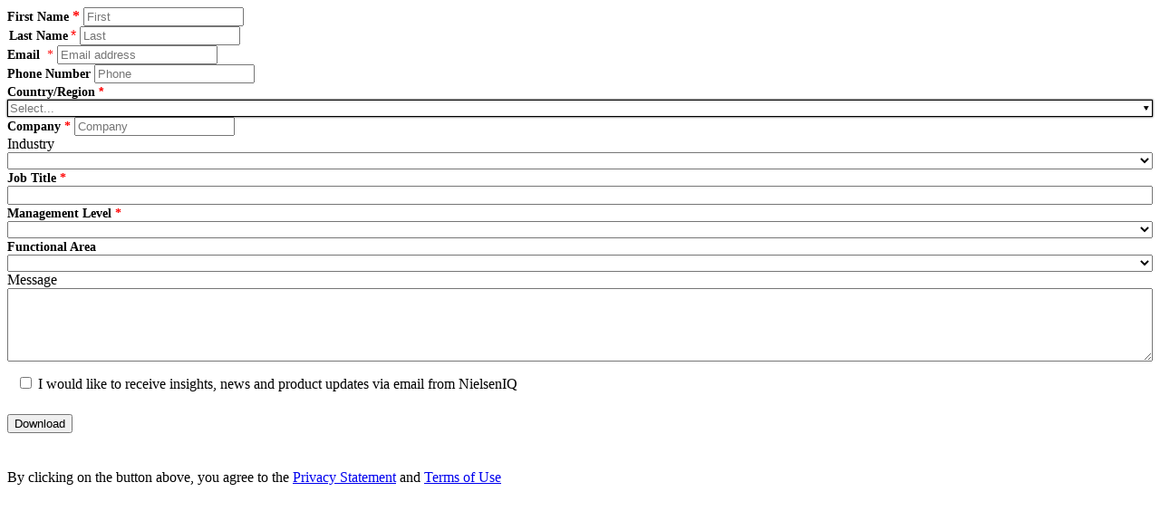

--- FILE ---
content_type: text/html; charset=utf-8
request_url: https://8673f1ef542141c4b5aaee67c1b689da.svc.dynamics.com/t/formsandbox/HE_YvXXjgA3Ce6xcr0RbLI3Ev30yMPC-73vZBSBw24I/e0785715-e8cc-ec11-a7b5-000d3a4b438d?ad=https%3A%2F%2Fnielseniq.com%2Fglobal%2Fen%2Finsights%2Freport%2F2023%2Ftl-omnichannel-strategies-that-close-reporting-gaps%2F&uniqueid=MSDNE2PADLI&app-css-src=https%3A%2F%2Fnielseniq.com%2Fwp-content%2Fthemes%2Fnewco-base%2Fdist%2Fstyles%2Fapp.css%3Fid%3Db9825e560dbbf503b71be422d5256dc4&ms-forms-js-src=https%3A%2F%2Fnielseniq.com%2Fwp-content%2Fthemes%2Fnewco-base%2Fdist%2Fscripts%2Fms_forms.min.js%3Fid%3Dbec19acbceb3ce2141a39f7ee73986a7&lead_brand=Omnichannel&lead_language=en&page_url=https%3A%2F%2Fnielseniq.com%2Fglobal%2Fen%2Finsights%2Freport%2F2023%2Ftl-omnichannel-strategies-that-close-reporting-gaps%2F&utm_campaign=CMP-03211-H4P4F
body_size: 525
content:
<!DOCTYPE html><html><head></head><body><div data-form-block-id="e0785715-e8cc-ec11-a7b5-000d3a4b438d"></div>
<script src="https://mktdplp102cdn.azureedge.net/public/latest/js/form-loader.js?v=1.84.2007"></script>
<div id="dHE_YvXXjgA3Ce6xcr0RbLI3Ev30yMPC-73vZBSBw24I"></div><script src="https://mktdplp102cdn.azureedge.net/public/latest/js/ws-tracking.js?v=1.84.2007"></script><div class="d365-mkt-config" style="display:none" data-website-id="HE_YvXXjgA3Ce6xcr0RbLI3Ev30yMPC-73vZBSBw24I" data-hostname="8673f1ef542141c4b5aaee67c1b689da.svc.dynamics.com" data-location="https://nielseniq.com/global/en/insights/report/2023/tl-omnichannel-strategies-that-close-reporting-gaps/"></div></body></html>

--- FILE ---
content_type: text/html; charset=utf-8
request_url: https://8673f1ef542141c4b5aaee67c1b689da.svc.dynamics.com/t/c/HE_YvXXjgA3Ce6xcr0RbLI3Ev30yMPC-73vZBSBw24I/mTO6Blpo4TiuNEY3UMRdzCJPK37McZ4z121420DC/BxZwnMB0?trackwebsitevisited=true&ad=https%3A%2F%2F8673f1ef542141c4b5aaee67c1b689da.svc.dynamics.com%2Ft%2Fformsandbox%2FHE_YvXXjgA3Ce6xcr0RbLI3Ev30yMPC-73vZBSBw24I%2Fe0785715-e8cc-ec11-a7b5-000d3a4b438d%3Fad%3Dhttps%253A%252F%252Fnielseniq.com%252Fglobal%252Fen%252Finsights%252Freport%252F2023%252Ftl-omnichannel-strategies-that-close-reporting-gaps%252F%26uniqueid%3DMSDNE2PADLI%26app-css-src%3Dhttps%253A%252F%252Fnielseniq.com%252Fwp-content%252Fthemes%252Fnewco-base%252Fdist%252Fstyles%252Fapp.css%253Fid%253Db9825e560dbbf503b71be422d5256dc4%26ms-forms-js-src%3Dhttps%253A%252F%252Fnielseniq.com%252Fwp-content%252Fthemes%252Fnewco-base%252Fdist%252Fscripts%252Fms_forms.min.js%253Fid%253Dbec19acbceb3ce2141a39f7ee73986a7%26lead_brand%3DOmnichannel%26lead_language%3Den%26page_url%3Dhttps%253A%252F%252Fnielseniq.com%252Fglobal%252Fen%252Finsights%252Freport%252F2023%252Ftl-omnichannel-strategies-that-close-reporting-gaps%252F%26utm_campaign%3DCMP-03211-H4P4F&intad=https%3A%2F%2Fnielseniq.com%2Fglobal%2Fen%2Finsights%2Freport%2F2023%2Ftl-omnichannel-strategies-that-close-reporting-gaps%2F&rf=&id=4810800444&formPageIds=e0785715-e8cc-ec11-a7b5-000d3a4b438d
body_size: 8778
content:
<html><head> <script type="text/javascript"> function receiveMessage(event) { if (event.data.msg === "getCid") { handleGetCorrelationIdMessage(event); } if (event.data.msg == "renewCid") { handleRenewCorrelationIdMessage(event); } } function handleGetCorrelationIdMessage(event) { var req = event.data; if (!isAllowedDomain(event.origin)) { event.source.postMessage({ msg: 'noaccess', token: req.token }, event.origin); return; } var correlationId = 'kkTU42zLxjrpP9geiIkktudauLlXq6_0mjYAuLXtofU'; var resp = { msg: 'cid', data: correlationId, token: req.token, captureForms: [], forms: {"e0785715-e8cc-ec11-a7b5-000d3a4b438d":{"Form":{"FormRendering":"\u003cform data-template-id=\u00228f34ad50-28a6-484c-8a09-f26f3d919a89\u0022 class=\u0022mixed-column-form niq-ms-dynamics\u0022 data-container=\u0022true\u0022 style=\u0022min-height: 0px;\u0022\u003e\n\n  \u003cscript\u003e\n    (function(){\n        const \n        head = document.getElementsByTagName(\u0027head\u0027)[0],\n        script = document.createElement(\u0027script\u0027),\n        iframeURL = window.location.href,\n        newURL = new URL( iframeURL ),\n        params = new URLSearchParams( newURL.search );\n        script.type = \u0027text/javascript\u0027;\n        script.src = \u0027https://nielseniq.com/wp-content/themes/newco-base/resources/assets/scripts/ms_forms.js?\u0027 + Date.now();\n        if ( params.get(\u0027ms-forms-js-src\u0027) ) script.src = params.get(\u0027ms-forms-js-src\u0027);\n        head.append(script);\n    })();\n  \u003c/script\u003e\n\n  \u003cdiv class=\u0022wrapperContainer lp-form-header\u0022 data-container=\u0022true\u0022\u003e\u003c/div\u003e\n  \u003cdiv class=\u0022wrapperContainer\u0022 data-container=\u0022true\u0022\u003e\u003c/div\u003e\n  \u003cdiv class=\u0022wrapperContainer leftcolumn\u0022 data-container=\u0022true\u0022\u003e\n    \u003cdiv data-editorblocktype=\u0022Field-text\u0022 style=\u0022padding-left: 0px; padding-right: 4px;\u0022\u003e\n      \u003cdiv class=\u0022marketing-field\u0022\u003e\n        \u003cdiv class=\u0022lp-form-field\u0022 data-required-field=\u0022true\u0022\u003e\n          \u003cstrong\u003e\n            \u003clabel class=\u0022lp-label lp-ellipsis\u0022 for=\u00223f746946-34b4-442c-a677-e232cdd2bc40\u0022 title=\u0022\u0022\u003e\n              \u003cspan style=\u0022font-family:Aktiv Grotesk;\u0022\u003e\n                \u003cspan style=\u0022font-size:14px;\u0022\u003eFirst Name\u003c/span\u003e\n              \u003c/span\u003e\n              \u003cspan style=\u0022font-size:10px;\u0022\u003e\u003c/span\u003e\n              \u003cspan class=\u0022lp-required\u0022 style=\u0022color: rgb(255, 0, 0);\u0022\u003e*\u003c/span\u003e\n            \u003c/label\u003e\n          \u003c/strong\u003e\n          \u003cinput aria-required=\u0022true\u0022 class=\u0022lp-form-fieldInput\u0022 id=\u00223f746946-34b4-442c-a677-e232cdd2bc40\u0022 name=\u00223f746946-34b4-442c-a677-e232cdd2bc40\u0022 pattern=\u0022.*\\S+.*\u0022 placeholder=\u0022First\u0022 required=\u0022required\u0022 title=\u0022\u0022 type=\u0022text\u0022 value=\u0022\u0022\u003e\n        \u003c/div\u003e\n      \u003c/div\u003e\n    \u003c/div\u003e\n  \u003c/div\u003e\n  \u003cdiv class=\u0022wrapperContainer rightcolumn\u0022 data-container=\u0022true\u0022\u003e\n    \u003cdiv data-editorblocktype=\u0022Field-text\u0022 style=\u0022margin-left: 2px;\u0022\u003e\n      \u003cdiv class=\u0022marketing-field\u0022\u003e\n        \u003cdiv class=\u0022lp-form-field\u0022 data-required-field=\u0022true\u0022\u003e\n          \u003cspan style=\u0022font-family:Aktiv Grotesk;\u0022\u003e\n            \u003clabel class=\u0022lp-label lp-ellipsis\u0022 for=\u0022e1dfc514-f301-4cb2-855a-4c8fa8331207\u0022 title=\u0022\u0022\u003e\n              \u003cstrong\u003e\n                \u003csmall\u003e\n                  \u003cspan style=\u0022font-size:14px;\u0022\u003eLast Name\u003c/span\u003e\n                \u003c/small\u003e\n              \u003c/strong\u003e\n            \u003c/label\u003e\n          \u003c/span\u003e\n          \u003cspan style=\u0022font-family:Segoe UI,Frutiger,Helvetica Neue,Arial,sans-serif;\u0022\u003e\n            \u003clabel class=\u0022lp-label lp-ellipsis\u0022 for=\u0022e1dfc514-f301-4cb2-855a-4c8fa8331207\u0022 title=\u0022\u0022\u003e\n              \u003cspan style=\u0022font-size:14px;\u0022\u003e\u003c/span\u003e\n              \u003cspan class=\u0022lp-required\u0022 style=\u0022color: rgb(255, 0, 0);\u0022\u003e*\u003c/span\u003e\n            \u003c/label\u003e\n            \u003cinput aria-required=\u0022true\u0022 class=\u0022lp-form-fieldInput\u0022 id=\u0022e1dfc514-f301-4cb2-855a-4c8fa8331207\u0022 name=\u0022e1dfc514-f301-4cb2-855a-4c8fa8331207\u0022 pattern=\u0022.*\\S+.*\u0022 placeholder=\u0022Last\u0022 required=\u0022required\u0022 title=\u0022\u0022 type=\u0022text\u0022 value=\u0022\u0022\u003e\n          \u003c/span\u003e\n        \u003c/div\u003e\n      \u003c/div\u003e\n    \u003c/div\u003e\n  \u003c/div\u003e\n  \u003cdiv class=\u0022wrapperContainer\u0022 data-container=\u0022true\u0022\u003e\n    \u003cdiv data-editorblocktype=\u0022Field-email\u0022\u003e\n      \u003cdiv class=\u0022marketing-field\u0022\u003e\n        \u003cdiv class=\u0022lp-form-field\u0022 data-required-field=\u0022true\u0022\u003e\n          \u003cspan style=\u0022font-size:14px;\u0022\u003e\n            \u003clabel class=\u0022lp-label lp-ellipsis\u0022 for=\u00227f685ebb-7c54-4cff-a1bc-772562d25c38\u0022 title=\u0022\u0022\u003e\n              \u003cspan style=\u0022font-family:Aktiv Grotesk;\u0022\u003e\n                \u003cstrong\u003eEmail\u0026nbsp;\u003c/strong\u003e\n              \u003c/span\u003e\n              \u003cspan class=\u0022lp-required\u0022 style=\u0022color: rgb(255, 0, 0);\u0022\u003e*\u003c/span\u003e\n            \u003c/label\u003e\n          \u003c/span\u003e\n          \u003cinput aria-required=\u0022true\u0022 class=\u0022lp-form-fieldInput\u0022 id=\u00227f685ebb-7c54-4cff-a1bc-772562d25c38\u0022 name=\u00227f685ebb-7c54-4cff-a1bc-772562d25c38\u0022 placeholder=\u0022Email address\u0022 required=\u0022required\u0022 title=\u0022\u0022 type=\u0022email\u0022 value=\u0022\u0022\u003e\n        \u003c/div\u003e\n      \u003c/div\u003e\n    \u003c/div\u003e\n  \u003c/div\u003e\n  \u003cdiv data-editorblocktype=\u0022Field-phone\u0022 style=\u0022\u0022\u003e\n    \u003cdiv class=\u0022marketing-field\u0022\u003e\n      \u003cdiv class=\u0022lp-form-field\u0022\u003e\n        \u003clabel class=\u0022lp-label lp-ellipsis\u0022 for=\u0022ac6a065d-364e-40d6-9a19-d9bf1ed4aa3e\u0022 title=\u0022\u0022\u003e\n          \u003cspan style=\u0022font-family:Aktiv Grotesk;\u0022\u003e\n            \u003cstrong\u003e\n              \u003cspan style=\u0022font-size:14px;\u0022\u003ePhone Number\u003c/span\u003e\n            \u003c/strong\u003e\n          \u003c/span\u003e\n        \u003c/label\u003e\n        \u003cinput class=\u0022lp-form-fieldInput\u0022 id=\u0022ac6a065d-364e-40d6-9a19-d9bf1ed4aa3e\u0022 name=\u0022ac6a065d-364e-40d6-9a19-d9bf1ed4aa3e\u0022 placeholder=\u0022Phone\u0022 title=\u0022\u0022 type=\u0022tel\u0022 value=\u0022\u0022\u003e\n      \u003c/div\u003e\n    \u003c/div\u003e\n  \u003c/div\u003e\n  \u003cdiv data-editorblocktype=\u0022Field-lookup\u0022\u003e\n    \u003cdiv class=\u0022marketing-field\u0022\u003e\n      \u003cdiv class=\u0022lp-form-field\u0022 data-required-field=\u0022true\u0022\u003e\n        \u003cstrong\u003e\n          \u003cspan style=\u0022font-size:14px;\u0022\u003e\n            \u003cspan style=\u0022font-family:Aktiv Grotesk;\u0022\u003e\n              \u003clabel class=\u0022lp-ellipsis\u0022 for=\u0022a4cb4e41-293b-ec11-b6e5-0022480af619\u0022 title=\u0022\u0022\u003eCountry/Region\u003c/label\u003e\n            \u003c/span\u003e\n            \u003cspan style=\u0022font-family:Segoe UI,Frutiger,Helvetica Neue,Arial,sans-serif;\u0022\u003e\n              \u003clabel class=\u0022lp-ellipsis\u0022 for=\u0022a4cb4e41-293b-ec11-b6e5-0022480af619\u0022 title=\u0022\u0022\u003e\n                \u003cspan class=\u0022lp-required\u0022 style=\u0022color: rgb(255, 0, 0);\u0022\u003e*\u003c/span\u003e\n              \u003c/label\u003e\n            \u003c/span\u003e\n          \u003c/span\u003e\n        \u003c/strong\u003e\n        \u003cspan title=\u0022\u0022\u003e\n          \u003cinput aria-required=\u0022true\u0022 class=\u0022lp-form-fieldInput\u0022 id=\u0022a4cb4e41-293b-ec11-b6e5-0022480af619\u0022 list=\u0022list-a4cb4e41-293b-ec11-b6e5-0022480af619\u0022 name=\u0022a4cb4e41-293b-ec11-b6e5-0022480af619\u0022 placeholder=\u0022Select...\u0022 required=\u0022required\u0022 style=\u0022width: 100%; box-sizing: border-box;\u0022 type=\u0022text\u0022\u003e\n          \u003cdatalist id=\u0022list-a4cb4e41-293b-ec11-b6e5-0022480af619\u0022\u003e\u003c/datalist\u003e\n        \u003c/span\u003e\n      \u003c/div\u003e\n    \u003c/div\u003e\n  \u003c/div\u003e\n  \u003cdiv data-editorblocktype=\u0022Field-text\u0022\u003e\n    \u003cdiv class=\u0022marketing-field\u0022\u003e\n      \u003cdiv class=\u0022lp-form-field\u0022 data-required-field=\u0022true\u0022\u003e\n        \u003cstrong\u003e\n          \u003cspan style=\u0022font-size:14px;\u0022\u003e\n            \u003clabel class=\u0022lp-label lp-ellipsis\u0022 for=\u0022ac9ddb60-616f-4f12-b4e2-9202f688ed2f\u0022 title=\u0022\u0022\u003e\n              \u003cspan style=\u0022font-family:Aktiv Grotesk;\u0022\u003eCompany\u003c/span\u003e\n              \u003cspan class=\u0022lp-required\u0022 style=\u0022color: rgb(255, 0, 0);\u0022\u003e*\u003c/span\u003e\n            \u003c/label\u003e\n          \u003c/span\u003e\n        \u003c/strong\u003e\n        \u003cinput aria-required=\u0022true\u0022 class=\u0022lp-form-fieldInput\u0022 id=\u0022ac9ddb60-616f-4f12-b4e2-9202f688ed2f\u0022 name=\u0022ac9ddb60-616f-4f12-b4e2-9202f688ed2f\u0022 pattern=\u0022.*\\S+.*\u0022 placeholder=\u0022Company\u0022 required=\u0022required\u0022 title=\u0022\u0022 type=\u0022text\u0022 value=\u0022\u0022\u003e\n      \u003c/div\u003e\n    \u003c/div\u003e\n  \u003c/div\u003e\n  \u003cdiv data-editorblocktype=\u0022Field-dropdown\u0022\u003e\n    \u003cdiv class=\u0022marketing-field\u0022\u003e\n\u003cdiv class=\u0022lp-form-field\u0022 data-required-field=\u0022false\u0022\u003e\u003clabel class=\u0022lp-ellipsis\u0022 for=\u0022e0d57a5b-9d7c-ed11-81ad-000d3a235b78\u0022 title=\u0022\u0022\u003eIndustry \u003c/label\u003e \u003cselect class=\u0022lp-form-fieldInput\u0022 id=\u0022e0d57a5b-9d7c-ed11-81ad-000d3a235b78\u0022 name=\u0022e0d57a5b-9d7c-ed11-81ad-000d3a235b78\u0022 style=\u0022width: 100%; box-sizing: border-box;\u0022 title=\u0022\u0022\u003e\u003coption value=\u0022\u0022\u003e\u003c/option\u003e\u003coption value=\u00221\u0022\u003eAcademy\u003c/option\u003e\u003coption value=\u00223\u0022\u003eAgency\u003c/option\u003e\u003coption value=\u00224\u0022\u003eAutomotive\u003c/option\u003e\u003coption value=\u00225\u0022\u003eBiotechnology\u003c/option\u003e\u003coption value=\u00226\u0022\u003eBroker/Sales Agency\u003c/option\u003e\u003coption value=\u00227\u0022\u003eConstruction/Home Builder/Home Improv\u003c/option\u003e\u003coption value=\u00228\u0022\u003eConsultants\u003c/option\u003e\u003coption value=\u002235\u0022\u003eDigital Publisher/Platform\u003c/option\u003e\u003coption value=\u00229\u0022\u003eEducation\u003c/option\u003e\u003coption value=\u002210\u0022\u003eEntertainment (incl. gambling)\u003c/option\u003e\u003coption value=\u002211\u0022\u003eFinancial Services\u003c/option\u003e\u003coption value=\u002212\u0022\u003eGovernment/Non-profit\u003c/option\u003e\u003coption value=\u002213\u0022\u003eInsurance\u003c/option\u003e\u003coption value=\u002214\u0022\u003eManufacturer/Distributor : Alcoholic beverages\u003c/option\u003e\u003coption value=\u0022100000004\u0022\u003eManufacturer/Distributor : Baby\u003c/option\u003e\u003coption value=\u0022100000002\u0022\u003eManufacturer/Distributor : Beauty\u003c/option\u003e\u003coption value=\u002233\u0022\u003eManufacturer/Distributor : Cannabis\u003c/option\u003e\u003coption value=\u0022100000001\u0022\u003eManufacturer/Distributor : Durables\u003c/option\u003e\u003coption value=\u002215\u0022\u003eManufacturer/Distributor : FMCG\u003c/option\u003e\u003coption value=\u002216\u0022\u003eManufacturer/Distributor : Fresh produce + prepared fresh foods\u003c/option\u003e\u003coption value=\u0022100000005\u0022\u003eManufacturer/Distributor: Grocery\u003c/option\u003e\u003coption value=\u002217\u0022\u003eManufacturer/Distributor : Non Alcoholic beverages\u003c/option\u003e\u003coption value=\u0022100000000\u0022\u003eManufacturer/Distributor: OTC\u003c/option\u003e\u003coption value=\u002234\u0022\u003eManufacturer/Distributor : Pet\u003c/option\u003e\u003coption value=\u002218\u0022\u003eManufacturer/Distributor: Pharma + Healthcare\u003c/option\u003e\u003coption value=\u002219\u0022\u003eManufacturer/Distributor : Technology\u003c/option\u003e\u003coption value=\u002232\u0022\u003eManufacturer/Distributor : Tobacco\u003c/option\u003e\u003coption value=\u00222\u0022\u003eMedia/Advertising/AdTech\u003c/option\u003e\u003coption value=\u002221\u0022\u003eMilitary\u003c/option\u003e\u003coption value=\u002222\u0022\u003eOnline technology platform\u003c/option\u003e\u003coption value=\u002223\u0022\u003eOther\u003c/option\u003e\u003coption value=\u0022100000003\u0022\u003ePackaging\u003c/option\u003e\u003coption value=\u002224\u0022\u003eReal Estate\u003c/option\u003e\u003coption value=\u002225\u0022\u003eRestaurants\u003c/option\u003e\u003coption value=\u002226\u0022\u003eRetailer : FMCG\u003c/option\u003e\u003coption value=\u002227\u0022\u003eRetailer : Other\u003c/option\u003e\u003coption value=\u002228\u0022\u003eSports\u003c/option\u003e\u003coption value=\u002229\u0022\u003eTelecom + Internet service providers\u003c/option\u003e\u003coption value=\u002230\u0022\u003eTravel \u0026amp; Tourism\u003c/option\u003e\u003coption value=\u002231\u0022\u003eUtility providers\u003c/option\u003e\u003coption value=\u002236\u0022\u003eVideo Gaming\u003c/option\u003e \u003c/select\u003e\u003c/div\u003e\n\u003c/div\u003e\n\n\n\n  \u003c/div\u003e\n  \u003cdiv data-editorblocktype=\u0022Field-text\u0022\u003e\n    \u003cdiv class=\u0022marketing-field\u0022\u003e\n      \u003cdiv class=\u0022lp-form-field\u0022 data-required-field=\u0022true\u0022\u003e\n        \u003cspan style=\u0022font-size:14px;\u0022\u003e\n          \u003cspan style=\u0022font-family:Aktiv Grotesk;\u0022\u003e\n            \u003cstrong\u003e\n              \u003clabel class=\u0022lp-ellipsis\u0022 for=\u00227646c7aa-3a6d-4b55-9a82-4d7a255a7eb3\u0022 title=\u0022\u0022\u003eJob Title \u003cspan class=\u0022lp-required\u0022 style=\u0022color: rgb(255, 0, 0);\u0022\u003e*\u003c/span\u003e\n              \u003c/label\u003e\n            \u003c/strong\u003e\n          \u003c/span\u003e\n        \u003c/span\u003e\n        \u003cinput aria-required=\u0022true\u0022 class=\u0022lp-form-fieldInput\u0022 id=\u00227646c7aa-3a6d-4b55-9a82-4d7a255a7eb3\u0022 name=\u00227646c7aa-3a6d-4b55-9a82-4d7a255a7eb3\u0022 pattern=\u0022.*\\S+.*\u0022 placeholder=\u0022\u0022 required=\u0022required\u0022 style=\u0022width: 100%; box-sizing: border-box;\u0022 title=\u0022\u0022 type=\u0022text\u0022\u003e\n      \u003c/div\u003e\n    \u003c/div\u003e\n  \u003c/div\u003e\n  \u003cdiv data-editorblocktype=\u0022Field-dropdown\u0022\u003e\n    \u003cdiv class=\u0022marketing-field\u0022\u003e\n      \u003cdiv class=\u0022lp-form-field\u0022 data-required-field=\u0022true\u0022\u003e\n        \u003cstrong\u003e\n          \u003cspan style=\u0022font-family:Aktiv Grotesk;\u0022\u003e\n            \u003cspan style=\u0022font-size:14px;\u0022\u003e\n              \u003clabel class=\u0022lp-ellipsis\u0022 for=\u0022a5cf17ff-3958-ec11-8f8f-000d3a5cbabe\u0022 title=\u0022\u0022\u003eManagement Level \u003cspan class=\u0022lp-required\u0022 style=\u0022color: rgb(255, 0, 0);\u0022\u003e*\u003c/span\u003e\n              \u003c/label\u003e\n            \u003c/span\u003e\n          \u003c/span\u003e\n        \u003c/strong\u003e\n        \u003cselect aria-required=\u0022true\u0022 class=\u0022lp-form-fieldInput\u0022 id=\u0022a5cf17ff-3958-ec11-8f8f-000d3a5cbabe\u0022 name=\u0022a5cf17ff-3958-ec11-8f8f-000d3a5cbabe\u0022 required=\u0022required\u0022 style=\u0022width: 100%; box-sizing: border-box;\u0022 title=\u0022\u0022\u003e\n          \u003coption value=\u0022\u0022\u003e\u003c/option\u003e\n          \u003coption value=\u0022100000000\u0022\u003eExecutive: C-Suite - \u0022Chief\u0022 in title (CEO, CMO)\u003c/option\u003e\n          \u003coption value=\u0022100000001\u0022\u003eExecutive: Non C-Suite - Other top management (SVP, EVP, MD)\u003c/option\u003e\n          \u003coption value=\u0022100000002\u0022\u003eIndividual Contributor - Not in management (Analyst, Coordinator)\u003c/option\u003e\n          \u003coption value=\u0022100000003\u0022\u003eManagement - Middle management (VP, Director, Manager, Supervisor)\u003c/option\u003e\n        \u003c/select\u003e\n      \u003c/div\u003e\n    \u003c/div\u003e\n  \u003c/div\u003e\n  \u003cdiv data-editorblocktype=\u0022Field-dropdown\u0022\u003e\n    \u003cdiv class=\u0022marketing-field\u0022\u003e\n\u003cdiv class=\u0022lp-form-field\u0022 data-required-field=\u0022false\u0022\u003e\u003cstrong\u003e\u003cspan style=\u0022font-size:14px;\u0022\u003e\u003cspan style=\u0022font-family:Aktiv Grotesk;\u0022\u003e\u003clabel class=\u0022lp-ellipsis\u0022 for=\u002213e34adb-3958-ec11-8f8f-000d3a5cbabe\u0022 title=\u0022\u0022\u003eFunctional Area \u003c/label\u003e \u003c/span\u003e \u003c/span\u003e \u003c/strong\u003e \u003cselect class=\u0022lp-form-fieldInput\u0022 id=\u002213e34adb-3958-ec11-8f8f-000d3a5cbabe\u0022 name=\u002213e34adb-3958-ec11-8f8f-000d3a5cbabe\u0022 style=\u0022width: 100%; box-sizing: border-box;\u0022 title=\u0022\u0022\u003e\u003coption value=\u0022\u0022\u003e\u003c/option\u003e\u003coption value=\u0022100000000\u0022\u003eAdvertising / Media Buying Agency\u003c/option\u003e\u003coption value=\u0022100000001\u0022\u003eAnalytics / Insights\u003c/option\u003e\u003coption value=\u0022100000002\u0022\u003eCorporate Management\u003c/option\u003e\u003coption value=\u0022100000003\u0022\u003eCreative\u003c/option\u003e\u003coption value=\u0022100000004\u0022\u003eData Science\u003c/option\u003e\u003coption value=\u0022100000005\u0022\u003eE-commerce\u003c/option\u003e\u003coption value=\u0022100000006\u0022\u003eInformation Technology / Engineering\u003c/option\u003e\u003coption value=\u0022100000007\u0022\u003eLoyalty / Merchandising\u003c/option\u003e\u003coption value=\u0022100000008\u0022\u003eMarketing / Brand Management\u003c/option\u003e\u003coption value=\u0022100000009\u0022\u003eOperations / Supply Chain\u003c/option\u003e\u003coption value=\u0022100000010\u0022\u003eOther\u003c/option\u003e\u003coption value=\u0022100000011\u0022\u003ePricing / Promo / Trade\u003c/option\u003e\u003coption value=\u0022100000012\u0022\u003eProcurement / Sourcing\u003c/option\u003e\u003coption value=\u0022100000013\u0022\u003eProduct / R\u0026amp;D\u003c/option\u003e\u003coption value=\u0022100000014\u0022\u003eSales / Category / Account Management\u003c/option\u003e \u003c/select\u003e\u003c/div\u003e\n\u003c/div\u003e\n\n\n\n  \u003c/div\u003e\n  \u003cdiv data-editorblocktype=\u0022Field-textarea\u0022\u003e\n    \u003cdiv class=\u0022marketing-field\u0022\u003e\n\u003cdiv class=\u0022lp-form-field\u0022 data-required-field=\u0022false\u0022\u003e\u003clabel class=\u0022lp-ellipsis\u0022 for=\u0022b9988cb6-9675-ec11-8943-000d3a34ac90\u0022 title=\u0022\u0022\u003eMessage \u003c/label\u003e\u003ctextarea class=\u0022lp-form-fieldInput\u0022 cols=\u002220\u0022 id=\u0022b9988cb6-9675-ec11-8943-000d3a34ac90\u0022 name=\u0022b9988cb6-9675-ec11-8943-000d3a34ac90\u0022 rows=\u00225\u0022 spellcheck=\u0022false\u0022 style=\u0022width: 100%; box-sizing: border-box;\u0022 title=\u0022\u0022 value=\u0022\u0022\u003e\u003c/textarea\u003e\u003c/div\u003e\n\u003c/div\u003e\n\n\n\n  \u003c/div\u003e\n  \u003cdiv data-editorblocktype=\u0022Field-checkbox\u0022 style=\u0022padding: 10px;\u0022\u003e\n    \u003cdiv class=\u0022marketing-field\u0022\u003e\n      \u003cdiv class=\u0022lp-form-field\u0022 data-required-field=\u0022false\u0022\u003e\n        \u003cinput class=\u0022opt_in lp-form-fieldInput\u0022 id=\u0022fdfb5f1d-e9bb-ec11-983f-0022480b3362\u0022 name=\u0022fdfb5f1d-e9bb-ec11-983f-0022480b3362\u0022 placeholder=\u0022\u0022 title=\u0022\u0022 type=\u0022checkbox\u0022\u003e\n        \u003clabel class=\u0022lp-ellipsis\u0022 for=\u0022fdfb5f1d-e9bb-ec11-983f-0022480b3362\u0022 title=\u0022\u0022\u003eI would like to receive insights, news and product updates via email from NielsenIQ\u003c/label\u003e\n      \u003c/div\u003e\n    \u003c/div\u003e\n  \u003c/div\u003e\n\n    \u003cdiv data-editorblocktype=\u0022SubmitButtonBlock\u0022 style=\u0022font-size:14px;\u0022\u003e\n      \u003cp\u003e\u003cspan style=\u0022font-family:Segoe UI,Frutiger,Helvetica Neue,Arial,sans-serif;\u0022\u003e\u003cbutton class=\u0022lp-form-button lp-form-fieldInput\u0022 name=\u0022submit9bcfb31a-4c8d-5ed3-8da5-91fad91518fb\u0022 type=\u0022submit\u0022\u003eDownload\u003c/button\u003e \u003c/span\u003e\u003c/p\u003e\n\n\n\n    \u003c/div\u003e\n\n    \u003cdiv data-editorblocktype=\u0022Text\u0022 style=\u0022padding: 10px 0;\u0022\u003e\n      \u003cp\u003eBy clicking on the button above, you agree to the \u003ca href=\u0022https://nielseniq.com/global/en/legal/marketing-privacy-statement/\u0022 target=\u0022_blank\u0022\u003ePrivacy Statement\u003c/a\u003e and \u003ca href=\u0022https://nielseniq.com/global/en/legal/terms-of-use/\u0022 target=\u0022_blank\u0022\u003eTerms of Use\u003c/a\u003e\u003c/p\u003e\n    \u003c/div\u003e\n\n    \u003cgrammarly-extension data-grammarly-shadow-root=\u0022true\u0022 position:=\u0022\u0022 absolute;=\u0022\u0022 top:=\u0022\u0022 0px;=\u0022\u0022 left:=\u0022\u0022 pointer-events:=\u0022\u0022 none;\u0022=\u0022\u0022 class=\u0022cGcvT\u0022\u003e\u003c/grammarly-extension\u003e\n    \u003cgrammarly-extension data-grammarly-shadow-root=\u0022true\u0022 style=\u0022mix-blend-mode: darken; position: absolute; top: 0px; left: 0px; pointer-events: none;\u0022 class=\u0022cGcvT\u0022\u003e\u003c/grammarly-extension\u003e\n    \n    \u003cdiv data-editorblocktype=\u0022Field-checkbox\u0022 style=\u0022padding: 10px;\u0022 hidden=\u0022hidden\u0022 class=\u0022\u0022\u003e\n        \u003cdiv class=\u0022marketing-field\u0022\u003e\n        \u003cdiv class=\u0022lp-form-field\u0022 data-required-field=\u0022true\u0022\u003e\n            \u003cspan style=\u0022font-family:Aktiv Grotesk;\u0022\u003e\n            \u003cspan style=\u0022font-size:14px;\u0022\u003e\n                \u003cinput aria-required=\u0022true\u0022 checked=\u0022checked\u0022 class=\u0022lp-form-fieldInput\u0022 id=\u0022535bbe9c-f738-ec11-b6e6-000d3a5b2010\u0022 name=\u0022535bbe9c-f738-ec11-b6e6-000d3a5b2010\u0022 placeholder=\u0022\u0022 required=\u0022required\u0022 title=\u0022\u0022 type=\u0022checkbox\u0022\u003e\n                \u003cstrong\u003eI Agree to \u003ca href=\u0022https://nielseniq.com/global/en/legal/marketing-privacy-statement\u0022\u003ePrivacy Policy\u003c/a\u003e\n                \u003c/strong\u003e\n            \u003c/span\u003e\n            \u003c/span\u003e\n        \u003c/div\u003e\n        \u003c/div\u003e\n    \u003c/div\u003e\n\n    \u003cdiv data-editorblocktype=\u0022Field-checkbox\u0022 style=\u0022padding: 10px;\u0022 hidden=\u0022hidden\u0022 class=\u0022\u0022\u003e\n        \u003cdiv class=\u0022marketing-field\u0022\u003e\n        \u003cdiv class=\u0022lp-form-field\u0022 data-required-field=\u0022false\u0022\u003e\n            \u003cinput checked=\u0022checked\u0022 class=\u0022bulk_email lp-form-fieldInput\u0022 id=\u0022bddafd65-310b-4d51-91b4-d251a5002add\u0022 name=\u0022bddafd65-310b-4d51-91b4-d251a5002add\u0022 placeholder=\u0022\u0022 title=\u0022\u0022 type=\u0022checkbox\u0022\u003e\n            \u003clabel class=\u0022lp-ellipsis\u0022 for=\u0022bddafd65-310b-4d51-91b4-d251a5002add\u0022 title=\u0022\u0022\u003eDo not email\u003c/label\u003e\n        \u003c/div\u003e\n        \u003c/div\u003e\n    \u003c/div\u003e\n\n    \u003cdiv data-editorblocktype=\u0022Field-dropdown\u0022 hidden=\u0022hidden\u0022 class=\u0022\u0022 style=\u0022\u0022\u003e\n      \u003cdiv class=\u0022marketing-field\u0022\u003e\n        \u003cdiv class=\u0022lp-form-field\u0022 data-required-field=\u0022false\u0022\u003e\n          \u003cspan style=\u0022font-size:14px;\u0022\u003e\n            \u003cspan style=\u0022font-family:Segoe UI,Frutiger,Helvetica Neue,Arial,sans-serif;\u0022\u003e\n              \u003clabel class=\u0022lp-ellipsis\u0022 for=\u002246541657-d135-ec11-b6e6-000d3a5b263e\u0022 title=\u0022\u0022\u003eRequest Type\u003c/label\u003e\n            \u003c/span\u003e\n          \u003c/span\u003e\n          \u003cselect class=\u0022lp-form-fieldInput\u0022 id=\u002246541657-d135-ec11-b6e6-000d3a5b263e\u0022 name=\u002246541657-d135-ec11-b6e6-000d3a5b263e\u0022 style=\u0022width: 100%; box-sizing: border-box;\u0022 title=\u0022\u0022\u003e\n            \u003coption value=\u0022\u0022\u003e\u003c/option\u003e\n            \u003coption selected=\u0022selected\u0022 value=\u00221\u0022\u003eAsset Download\u003c/option\u003e\n            \u003coption value=\u00222\u0022\u003eContact-Us Form\u003c/option\u003e\n            \u003coption value=\u00223\u0022\u003eDemo request\u003c/option\u003e\n            \u003coption value=\u00224\u0022\u003eEvent registration\u003c/option\u003e\n            \u003coption value=\u00225\u0022\u003eRequest More Info\u003c/option\u003e\n          \u003c/select\u003e\n        \u003c/div\u003e\n      \u003c/div\u003e\n    \u003c/div\u003e\n\n    \u003cdiv data-editorblocktype=\u0022Field-url\u0022 hidden=\u0022hidden\u0022 class=\u0022\u0022 style=\u0022\u0022\u003e\n      \u003cdiv class=\u0022marketing-field\u0022\u003e\n        \u003cdiv class=\u0022lp-form-field\u0022 data-required-field=\u0022false\u0022\u003e\n          \u003cspan style=\u0022font-size:14px;\u0022\u003e\n            \u003cspan style=\u0022font-family:Segoe UI,Frutiger,Helvetica Neue,Arial,sans-serif;\u0022\u003e\n              \u003clabel class=\u0022lp-ellipsis\u0022 for=\u002266b2b7ed-5f37-ec11-b6e6-000d3a5b24b8\u0022 title=\u0022\u0022\u003ePage URL\u003c/label\u003e\n            \u003c/span\u003e\n          \u003c/span\u003e\n          \u003cinput class=\u0022page_url lp-form-fieldInput\u0022 id=\u002266b2b7ed-5f37-ec11-b6e6-000d3a5b24b8\u0022 name=\u002266b2b7ed-5f37-ec11-b6e6-000d3a5b24b8\u0022 placeholder=\u0022\u0022 style=\u0022width: 100%; box-sizing: border-box;\u0022 title=\u0022\u0022 type=\u0022url\u0022\u003e\n        \u003c/div\u003e\n      \u003c/div\u003e\n    \u003c/div\u003e\n\n    \u003cdiv data-editorblocktype=\u0022Field-url\u0022 hidden=\u0022hidden\u0022 class=\u0022\u0022\u003e\n      \u003cdiv class=\u0022marketing-field\u0022\u003e\n        \u003cdiv class=\u0022lp-form-field\u0022 data-required-field=\u0022false\u0022\u003e\n          \u003cspan style=\u0022font-size:14px;\u0022\u003e\n            \u003cspan style=\u0022font-family:Segoe UI,Frutiger,Helvetica Neue,Arial,sans-serif;\u0022\u003e\n              \u003clabel class=\u0022lp-ellipsis\u0022 for=\u0022b0827532-6037-ec11-b6e6-000d3a5b24b8\u0022 title=\u0022\u0022\u003ePrevious Page URL\u003c/label\u003e\n            \u003c/span\u003e\n          \u003c/span\u003e\n          \u003cinput class=\u0022referer_url lp-form-fieldInput\u0022 id=\u0022b0827532-6037-ec11-b6e6-000d3a5b24b8\u0022 name=\u0022b0827532-6037-ec11-b6e6-000d3a5b24b8\u0022 placeholder=\u0022\u0022 style=\u0022width: 100%; box-sizing: border-box;\u0022 title=\u0022\u0022 type=\u0022url\u0022\u003e\n        \u003c/div\u003e\n      \u003c/div\u003e\n    \u003c/div\u003e\n\n    \u003cdiv data-editorblocktype=\u0022Field-dropdown\u0022 hidden=\u0022hidden\u0022 class=\u0022\u0022 style=\u0022\u0022\u003e\n      \u003cdiv class=\u0022marketing-field\u0022\u003e\n        \u003cdiv class=\u0022lp-form-field\u0022 data-required-field=\u0022false\u0022\u003e\n          \u003clabel class=\u0022lp-ellipsis\u0022 for=\u002280546fa7-2752-ec11-8c62-000d3a5aab37\u0022 title=\u0022NA\u0022\u003eClient Need\u003c/label\u003e\n          \u003cselect class=\u0022lead_name lp-form-fieldInput\u0022 id=\u002280546fa7-2752-ec11-8c62-000d3a5aab37\u0022 name=\u002280546fa7-2752-ec11-8c62-000d3a5aab37\u0022 style=\u0022width: 100%; box-sizing: border-box;\u0022 title=\u0022NA\u0022\u003e\n            \u003coption value=\u0022\u0022\u003e\u003c/option\u003e\n            \u003coption selected=\u0022selected\u0022 value=\u00220\u0022\u003eNA\u003c/option\u003e\n            \u003coption value=\u00221\u0022\u003eAmplify your Data\u003c/option\u003e\n            \u003coption value=\u00222\u0022\u003eBASES\u003c/option\u003e\n            \u003coption value=\u00223\u0022\u003eBrandbank\u003c/option\u003e\n            \u003coption value=\u00224\u0022\u003eByzzer\u003c/option\u003e\n            \u003coption value=\u00225\u0022\u003eCareers\u003c/option\u003e\n            \u003coption value=\u00226\u0022\u003eConsumer 360\u003c/option\u003e\n            \u003coption value=\u00227\u0022\u003eCornerstone’s\u003c/option\u003e\n            \u003coption value=\u00228\u0022\u003eHealth and Wellness\u003c/option\u003e\n            \u003coption value=\u00229\u0022\u003eInnovate your Products\u003c/option\u003e\n            \u003coption value=\u002210\u0022\u003eKnow your Consumers\u003c/option\u003e\n            \u003coption value=\u002211\u0022\u003eLegal\u003c/option\u003e\n            \u003coption value=\u002212\u0022\u003eMaximize your Revenue\u003c/option\u003e\n            \u003coption value=\u002213\u0022\u003eNon-sales Inquiries\u003c/option\u003e\n            \u003coption value=\u002214\u0022\u003eOptimize your Performance\u003c/option\u003e\n            \u003coption value=\u002215\u0022\u003ePanels\u003c/option\u003e\n            \u003coption value=\u002216\u0022\u003ePerfect your Channels\u003c/option\u003e\n            \u003coption value=\u002217\u0022\u003eRefine your Assortment\u003c/option\u003e\n          \u003c/select\u003e\n        \u003c/div\u003e\n      \u003c/div\u003e\n    \u003c/div\u003e\n\n    \u003cdiv data-editorblocktype=\u0022Field-dropdown\u0022 hidden=\u0022hidden\u0022 class=\u0022\u0022 style=\u0022\u0022\u003e\n      \u003cdiv class=\u0022marketing-field\u0022\u003e\n        \u003cdiv class=\u0022lp-form-field\u0022 data-required-field=\u0022false\u0022\u003e\n          \u003clabel class=\u0022lp-ellipsis\u0022 for=\u0022f1364b98-5d37-ec11-b6e6-000d3a5b24b8\u0022 title=\u0022\u0022\u003eProduct\u003c/label\u003e\n          \u003cselect class=\u0022lead_brand lp-form-fieldInput\u0022 id=\u0022f1364b98-5d37-ec11-b6e6-000d3a5b24b8\u0022 name=\u0022f1364b98-5d37-ec11-b6e6-000d3a5b24b8\u0022 style=\u0022width: 100%; box-sizing: border-box;\u0022 title=\u0022\u0022\u003e\n            \u003coption value=\u0022\u0022\u003e\u003c/option\u003e\n            \u003coption selected=\u0022selected\u0022 value=\u00220\u0022\u003eNA\u003c/option\u003e\n            \u003coption value=\u00221\u0022\u003eAnalytical Flow \u0026amp; Collections\u003c/option\u003e\n            \u003coption value=\u00222\u0022\u003eAssortment \u0026amp; Space Optimization\u003c/option\u003e\n            \u003coption value=\u00223\u0022\u003eBASES Design Audit\u003c/option\u003e\n            \u003coption value=\u00224\u0022\u003eBASES Design Navigator\u003c/option\u003e\n            \u003coption value=\u00225\u0022\u003eBASES Line \u0026amp; Price Optimizer\u003c/option\u003e\n            \u003coption value=\u00226\u0022\u003eBASES Pack Survey+\u003c/option\u003e\n            \u003coption value=\u00227\u0022\u003eBASES Pack360\u003c/option\u003e\n            \u003coption value=\u00228\u0022\u003eBASES Quick Predict\u003c/option\u003e\n            \u003coption value=\u00229\u0022\u003eBASES Quick Screen\u003c/option\u003e\n            \u003coption value=\u002210\u0022\u003eBASES Quick Use\u003c/option\u003e\n            \u003coption value=\u002211\u0022\u003eBASES Volume Forecasting\u003c/option\u003e\n            \u003coption value=\u002212\u0022\u003eBrandBank\u003c/option\u003e\n            \u003coption value=\u002213\u0022\u003eConnect Partner Network\u003c/option\u003e\n            \u003coption value=\u002214\u0022\u003eConsumer Analytics\u003c/option\u003e\n            \u003coption value=\u002215\u0022\u003eConsumption Moments\u003c/option\u003e\n            \u003coption value=\u002216\u0022\u003eDashboards\u003c/option\u003e\n            \u003coption value=\u002217\u0022\u003eDigital Path to Purchase\u003c/option\u003e\n            \u003coption value=\u002218\u0022\u003eE-commerce Measurement\u003c/option\u003e\n            \u003coption value=\u002219\u0022\u003eE-commerce: Consumer Insights\u003c/option\u003e\n            \u003coption value=\u002220\u0022\u003eForecasting\u003c/option\u003e\n            \u003coption value=\u002221\u0022\u003eGlobal Snapshot\u003c/option\u003e\n            \u003coption value=\u002222\u0022\u003eGlobal Track Consumer\u003c/option\u003e\n            \u003coption value=\u002223\u0022\u003eHomescan\u003c/option\u003e\n            \u003coption value=\u002224\u0022\u003eInnovation Performance Measurment\u003c/option\u003e\n            \u003coption value=\u002259\u0022\u003eInstore Vision\u003c/option\u003e\n            \u003coption value=\u002225\u0022\u003eKey Account Data\u003c/option\u003e\n            \u003coption value=\u002226\u0022\u003eMarket Structure \u0026amp; Consumer Decision Tree\u003c/option\u003e\n            \u003coption value=\u002227\u0022\u003eMarket Track\u003c/option\u003e\n            \u003coption value=\u002228\u0022\u003eMicrotargeting\u003c/option\u003e\n            \u003coption value=\u002229\u0022\u003eMobile Diary Consumption\u003c/option\u003e\n            \u003coption value=\u002230\u0022\u003eNielsenIQ Essentials\u003c/option\u003e\n            \u003coption value=\u002231\u0022\u003eNielsenIQ Geo Fusion\u003c/option\u003e\n            \u003coption value=\u002232\u0022\u003eNielsenIQ Instore Vision\u003c/option\u003e\n            \u003coption value=\u002233\u0022\u003eNielsenIQ Shelf Architect\u003c/option\u003e\n            \u003coption value=\u002234\u0022\u003eOmnisales\u003c/option\u003e\n            \u003coption value=\u002235\u0022\u003eOmnishopper\u003c/option\u003e\n            \u003coption value=\u002236\u0022\u003eOn-Shelf Availability Activation\u003c/option\u003e\n            \u003coption value=\u002237\u0022\u003eOn-Shelf Availability Barometer\u003c/option\u003e\n            \u003coption value=\u002238\u0022\u003eOn-Shelf Availability Scorecard\u003c/option\u003e\n            \u003coption value=\u002239\u0022\u003ePrecima\u003c/option\u003e\n            \u003coption value=\u002240\u0022\u003eQualitative\u003c/option\u003e\n            \u003coption value=\u002241\u0022\u003eRetail Collaboration\u003c/option\u003e\n            \u003coption value=\u002242\u0022\u003eRetail Measurement Services\u003c/option\u003e\n            \u003coption value=\u002243\u0022\u003eRetail-Specific Programs\u003c/option\u003e\n            \u003coption value=\u002244\u0022\u003eRevenue Management Optimization\u003c/option\u003e\n            \u003coption value=\u002245\u0022\u003eScantrack\u003c/option\u003e\n            \u003coption value=\u002246\u0022\u003eSegmentation\u003c/option\u003e\n            \u003coption value=\u002247\u0022\u003eShopper Trends\u003c/option\u003e\n            \u003coption value=\u002248\u0022\u003eSimilarity \u0026amp; Affinity\u003c/option\u003e\n            \u003coption value=\u002250\u0022\u003eSmart Shopper\u003c/option\u003e\n            \u003coption value=\u002249\u0022\u003eSmart Store\u003c/option\u003e\n            \u003coption value=\u002251\u0022\u003eSpaceman\u003c/option\u003e\n            \u003coption value=\u002252\u0022\u003eSpectra \u0026amp; SSI\u003c/option\u003e\n            \u003coption value=\u002253\u0022\u003eStore Segmentation\u003c/option\u003e\n            \u003coption value=\u002254\u0022\u003eStudio\u003c/option\u003e\n            \u003coption value=\u002255\u0022\u003eSurveys\u003c/option\u003e\n            \u003coption value=\u002256\u0022\u003eTDLinx\u003c/option\u003e\n            \u003coption value=\u002257\u0022\u003eTSR (Retailer ROW)\u003c/option\u003e\n            \u003coption value=\u002258\u0022\u003eWinning Brands\u003c/option\u003e\n          \u003c/select\u003e\n        \u003c/div\u003e\n      \u003c/div\u003e\n    \u003c/div\u003e\n\n    \u003cdiv data-editorblocktype=\u0022Field-dropdown\u0022 hidden=\u0022hidden\u0022 class=\u0022\u0022 style=\u0022\u0022\u003e\n      \u003cdiv class=\u0022marketing-field\u0022\u003e\n\u003cdiv class=\u0022lp-form-field\u0022 data-required-field=\u0022false\u0022\u003e\u003clabel class=\u0022lp-ellipsis\u0022 for=\u0022348ddee9-d23c-ec11-b6e5-0022480af200\u0022 title=\u0022\u0022\u003ePreferred Language of Communication\u003c/label\u003e \u003cselect class=\u0022lead_language lp-form-fieldInput\u0022 id=\u0022348ddee9-d23c-ec11-b6e5-0022480af200\u0022 name=\u0022348ddee9-d23c-ec11-b6e5-0022480af200\u0022 style=\u0022width: 100%; box-sizing: border-box;\u0022 title=\u0022\u0022\u003e\u003coption value=\u0022\u0022\u003e\u003c/option\u003e\u003coption selected=\u0022selected\u0022 value=\u00220\u0022\u003eNA\u003c/option\u003e\u003coption value=\u00221025\u0022\u003eArabic\u003c/option\u003e\u003coption value=\u00221026\u0022\u003eBulgarian\u003c/option\u003e\u003coption value=\u00223076\u0022\u003eChinese (Hong Kong)\u003c/option\u003e\u003coption value=\u00221021\u0022\u003eChinese (Simplified)\u003c/option\u003e\u003coption value=\u00221020\u0022\u003eChinese (Traditional)\u003c/option\u003e\u003coption value=\u00221050\u0022\u003eCroatian\u003c/option\u003e\u003coption value=\u00221029\u0022\u003eCzech\u003c/option\u003e\u003coption value=\u00221030\u0022\u003eDanish\u003c/option\u003e\u003coption value=\u00221043\u0022\u003eDutch\u003c/option\u003e\u003coption value=\u00221024\u0022\u003eEnglish (UK)\u003c/option\u003e\u003coption value=\u00221022\u0022\u003eEnglish (US)\u003c/option\u003e\u003coption value=\u00221061\u0022\u003eEstonian\u003c/option\u003e\u003coption value=\u00221035\u0022\u003eFinnish\u003c/option\u003e\u003coption value=\u00221036\u0022\u003eFrench (Canada)\u003c/option\u003e\u003coption value=\u00221023\u0022\u003eFrench (Europe)\u003c/option\u003e\u003coption value=\u00221031\u0022\u003eGerman\u003c/option\u003e\u003coption value=\u00221032\u0022\u003eGreek\u003c/option\u003e\u003coption value=\u00221037\u0022\u003eHebrew\u003c/option\u003e\u003coption value=\u00221038\u0022\u003eHungarian\u003c/option\u003e\u003coption value=\u00221057\u0022\u003eIndonesian\u003c/option\u003e\u003coption value=\u00221040\u0022\u003eItalian\u003c/option\u003e\u003coption value=\u00221041\u0022\u003eJapanese\u003c/option\u003e\u003coption value=\u00221042\u0022\u003eKorean\u003c/option\u003e\u003coption value=\u00221062\u0022\u003eLatvian\u003c/option\u003e\u003coption value=\u00221063\u0022\u003eLithuanian\u003c/option\u003e\u003coption value=\u00221086\u0022\u003eMacedonian\u003c/option\u003e\u003coption value=\u00221044\u0022\u003eNorwegian\u003c/option\u003e\u003coption value=\u00221045\u0022\u003ePolish\u003c/option\u003e\u003coption value=\u00221046\u0022\u003ePortuguese (Brazil)\u003c/option\u003e\u003coption value=\u00222070\u0022\u003ePortuguese (Europe)\u003c/option\u003e\u003coption value=\u00221048\u0022\u003eRomanian\u003c/option\u003e\u003coption value=\u00221049\u0022\u003eRussian\u003c/option\u003e\u003coption value=\u00223098\u0022\u003eSerbian\u003c/option\u003e\u003coption value=\u00221051\u0022\u003eSlovak\u003c/option\u003e\u003coption value=\u00221060\u0022\u003eSlovenian\u003c/option\u003e\u003coption value=\u00223082\u0022\u003eSpanish (Europe)\u003c/option\u003e\u003coption value=\u00221019\u0022\u003eSpanish (Latin America)\u003c/option\u003e\u003coption value=\u00221053\u0022\u003eSwedish\u003c/option\u003e\u003coption value=\u00221054\u0022\u003eThai\u003c/option\u003e\u003coption value=\u00221055\u0022\u003eTurkish\u003c/option\u003e\u003coption value=\u00221058\u0022\u003eUkrainian\u003c/option\u003e\u003coption value=\u00221066\u0022\u003eVietnamese\u003c/option\u003e \u003c/select\u003e\u003c/div\u003e\n\u003c/div\u003e\n\n\n\n    \u003c/div\u003e\n    \n    \u003cdiv data-editorblocktype=\u0022Field-text\u0022 hidden=\u0022hidden\u0022 class=\u0022\u0022\u003e\n      \u003cdiv class=\u0022marketing-field\u0022\u003e\n        \u003cdiv class=\u0022lp-form-field\u0022 data-required-field=\u0022false\u0022\u003e\n          \u003clabel class=\u0022lp-ellipsis\u0022 for=\u00224171aa1a-1b5d-ec11-8f8f-6045bd006ec9\u0022 title=\u0022\u0022\u003eCampaign\u003c/label\u003e\n          \u003cinput class=\u0022 utm_campaign lp-form-fieldInput\u0022 id=\u00224171aa1a-1b5d-ec11-8f8f-6045bd006ec9\u0022 name=\u00224171aa1a-1b5d-ec11-8f8f-6045bd006ec9\u0022 placeholder=\u0022\u0022 style=\u0022width: 100%; box-sizing: border-box;\u0022 title=\u0022\u0022 type=\u0022text\u0022\u003e\n        \u003c/div\u003e\n      \u003c/div\u003e\n    \u003c/div\u003e\n\n    \u003cdiv data-editorblocktype=\u0022Field-dropdown\u0022 hidden=\u0022hidden\u0022 class=\u0022\u0022 style=\u0022\u0022\u003e\n      \u003cdiv class=\u0022marketing-field\u0022\u003e\n        \u003cdiv class=\u0022lp-form-field\u0022 data-required-field=\u0022false\u0022\u003e\n          \u003clabel class=\u0022lp-ellipsis\u0022 for=\u00224550f2a8-6746-ec11-8c62-0022480ab32a\u0022 title=\u0022\u0022\u003eCampaign Medium\u003c/label\u003e\n          \u003cselect class=\u0022utm_medium lp-form-fieldInput\u0022 id=\u00224550f2a8-6746-ec11-8c62-0022480ab32a\u0022 name=\u00224550f2a8-6746-ec11-8c62-0022480ab32a\u0022 style=\u0022width: 100%; box-sizing: border-box;\u0022 title=\u0022\u0022\u003e\n            \u003coption value=\u0022\u0022\u003e\u003c/option\u003e\n            \u003coption value=\u002216\u0022\u003eCold Call\u003c/option\u003e\n            \u003coption value=\u00221\u0022\u003eDocument/Presentation\u003c/option\u003e\n            \u003coption value=\u00222\u0022\u003eEmail\u003c/option\u003e\n            \u003coption value=\u00223\u0022\u003eEmployee Referral\u003c/option\u003e\n            \u003coption value=\u00224\u0022\u003eEvents\u003c/option\u003e\n            \u003coption value=\u00220\u0022\u003eNA\u003c/option\u003e\n            \u003coption value=\u00225\u0022\u003eOrganic (Referral)\u003c/option\u003e\n            \u003coption value=\u00226\u0022\u003eOrganic Social\u003c/option\u003e\n            \u003coption value=\u00227\u0022\u003ePaid Search\u003c/option\u003e\n            \u003coption value=\u00228\u0022\u003ePaid Search - Display\u003c/option\u003e\n            \u003coption value=\u00229\u0022\u003ePaid Social\u003c/option\u003e\n            \u003coption value=\u002210\u0022\u003ePartnerships\u003c/option\u003e\n            \u003coption value=\u002218\u0022\u003eProgrammatic\u003c/option\u003e\n            \u003coption value=\u002211\u0022\u003ePublic Relations\u003c/option\u003e\n            \u003coption value=\u002212\u0022\u003eReferral\u003c/option\u003e\n            \u003coption value=\u002214\u0022\u003eVideo\u003c/option\u003e\n            \u003coption value=\u002215\u0022\u003eWebinar/Demo\u003c/option\u003e\n          \u003c/select\u003e\n        \u003c/div\u003e\n      \u003c/div\u003e\n    \u003c/div\u003e\n    \u003cdiv data-editorblocktype=\u0022Field-dropdown\u0022 hidden=\u0022hidden\u0022 class=\u0022\u0022\u003e\n      \u003cdiv class=\u0022marketing-field\u0022\u003e\n        \u003cdiv class=\u0022lp-form-field\u0022 data-required-field=\u0022false\u0022\u003e\n          \u003clabel class=\u0022lp-ellipsis\u0022 for=\u00224fb5077d-6846-ec11-8c62-0022480ab32a\u0022 title=\u0022\u0022\u003eCampaign Source\u003c/label\u003e\n          \u003cselect class=\u0022utm_source lp-form-fieldInput\u0022 id=\u00224fb5077d-6846-ec11-8c62-0022480ab32a\u0022 name=\u00224fb5077d-6846-ec11-8c62-0022480ab32a\u0022 style=\u0022width: 100%; box-sizing: border-box;\u0022 title=\u0022\u0022\u003e\n            \u003coption value=\u0022\u0022\u003e\u003c/option\u003e\n            \u003coption value=\u002255\u0022\u003eAssociation\u003c/option\u003e\n            \u003coption value=\u00221\u0022\u003eBaidu\u003c/option\u003e\n            \u003coption value=\u00225\u0022\u003eBing\u003c/option\u003e\n            \u003coption value=\u0022100000006\u0022\u003eByzzer.ai\u003c/option\u003e\n            \u003coption value=\u00222\u0022\u003ebyzzer.com\u003c/option\u003e\n            \u003coption value=\u00223\u0022\u003eCustomer Referral\u003c/option\u003e\n            \u003coption value=\u00224\u0022\u003eCustomer Success Prospecting\u003c/option\u003e\n            \u003coption value=\u0022610570001\u0022\u003eDemandBase\u003c/option\u003e\n            \u003coption value=\u00227\u0022\u003eDigital Ad\u003c/option\u003e\n            \u003coption value=\u00228\u0022\u003eDigital Article\u003c/option\u003e\n            \u003coption value=\u002210\u0022\u003eDirect Mail\u003c/option\u003e\n            \u003coption value=\u0022100000001\u0022\u003eDynamics Email\u003c/option\u003e\n            \u003coption value=\u00229\u0022\u003eFacebook\u003c/option\u003e\n            \u003coption value=\u002211\u0022\u003eGoToWebinar\u003c/option\u003e\n            \u003coption value=\u002212\u0022\u003eGoogle\u003c/option\u003e\n            \u003coption value=\u002213\u0022\u003eInbound Call\u003c/option\u003e\n            \u003coption value=\u002214\u0022\u003eInbound Email\u003c/option\u003e\n            \u003coption value=\u0022100000003\u0022\u003eIndustry Dive\u003c/option\u003e\n            \u003coption value=\u002216\u0022\u003eInstagram\u003c/option\u003e\n            \u003coption value=\u0022100000005\u0022\u003eIntercom\u003c/option\u003e\n            \u003coption value=\u0022831900000\u0022\u003eJourney\u003c/option\u003e\n            \u003coption value=\u002215\u0022\u003eLanding Page\u003c/option\u003e\n            \u003coption value=\u002265\u0022\u003eLine\u003c/option\u003e\n            \u003coption value=\u0022100000007\u0022\u003eLinkedIn Showcase Page\u003c/option\u003e\n            \u003coption value=\u0022192350000\u0022\u003eLinkedin\u003c/option\u003e\n            \u003coption value=\u002250\u0022\u003eLinkedin Sales Navigator\u003c/option\u003e\n            \u003coption value=\u002217\u0022\u003eLinkedin Sponsored Form\u003c/option\u003e\n            \u003coption value=\u002218\u0022\u003eList Purchase\u003c/option\u003e\n            \u003coption value=\u0022610570002\u0022\u003eLusha\u003c/option\u003e\n            \u003coption selected=\u0022selected\u0022 value=\u002221\u0022\u003enielseniq.com\u003c/option\u003e\n            \u003coption value=\u002254\u0022\u003eNIQ Newsletter\u003c/option\u003e\n            \u003coption value=\u002256\u0022\u003eNIQ Owned Event\u003c/option\u003e\n            \u003coption value=\u002251\u0022\u003eNIQ employee referral\u003c/option\u003e\n            \u003coption value=\u002223\u0022\u003eOther\u003c/option\u003e\n            \u003coption value=\u0022100000000\u0022\u003eON24\u003c/option\u003e\n            \u003coption value=\u002220\u0022\u003ePartner\u003c/option\u003e\n            \u003coption value=\u0022100000008\u0022\u003ePassed by GfK\u003c/option\u003e\n            \u003coption value=\u002249\u0022\u003ePiano\u003c/option\u003e\n            \u003coption value=\u002225\u0022\u003ePromo\u003c/option\u003e\n            \u003coption value=\u002226\u0022\u003ePublic Relations\u003c/option\u003e\n            \u003coption value=\u002227\u0022\u003eReport\u003c/option\u003e\n            \u003coption value=\u002229\u0022\u003eSDR Prospecting\u003c/option\u003e\n            \u003coption value=\u002228\u0022\u003eSales Prospecting\u003c/option\u003e\n            \u003coption value=\u0022100000002\u0022\u003eSalesloft\u003c/option\u003e\n            \u003coption value=\u002230\u0022\u003eSeminar - Internal\u003c/option\u003e\n            \u003coption value=\u002231\u0022\u003eSeminar - Partner\u003c/option\u003e\n            \u003coption value=\u0022100000009\u0022\u003eshop.nielseniq.com\u003c/option\u003e\n            \u003coption value=\u0022100000004\u0022\u003eSponsored Event\u003c/option\u003e\n            \u003coption value=\u002285\u0022\u003eThreads\u003c/option\u003e\n            \u003coption value=\u002232\u0022\u003eTLR Followup\u003c/option\u003e\n            \u003coption value=\u002257\u0022\u003eTrade Show\u003c/option\u003e\n            \u003coption value=\u002238\u0022\u003eTwitter\u003c/option\u003e\n            \u003coption value=\u002233\u0022\u003eWeChat Mini Programme\u003c/option\u003e\n            \u003coption value=\u002243\u0022\u003eWechat\u003c/option\u003e\n            \u003coption value=\u002234\u0022\u003eWord of Mouth\u003c/option\u003e\n            \u003coption value=\u002247\u0022\u003eYoutube\u003c/option\u003e\n            \u003coption value=\u002248\u0022\u003eZoomInfo\u003c/option\u003e\n            \u003coption value=\u00220\u0022\u003eNA\u003c/option\u003e\n            \u003coption value=\u0022192350100\u0022\u003eLanding page\u003c/option\u003e\n            \u003coption value=\u00226\u0022\u003eSeminar\u003c/option\u003e\n          \u003c/select\u003e\n        \u003c/div\u003e\n      \u003c/div\u003e\n    \u003c/div\u003e\n\n    \u003cdiv data-editorblocktype=\u0022Field-dropdown\u0022 hidden=\u0022hidden\u0022 class=\u0022\u0022\u003e\n      \u003cdiv class=\u0022marketing-field\u0022\u003e\n        \u003cdiv class=\u0022lp-form-field\u0022 data-required-field=\u0022false\u0022\u003e\n          \u003clabel for=\u00227fe9a7cf-ca7b-ed11-81ad-000d3a222bd9\u0022 class=\u0022lp-ellipsis\u0022 title=\u0022\u0022\u003eCampaign Content\u003c/label\u003e\n          \u003cselect id=\u00227fe9a7cf-ca7b-ed11-81ad-000d3a222bd9\u0022 name=\u00227fe9a7cf-ca7b-ed11-81ad-000d3a222bd9\u0022 class=\u0022utm_content lp-form-fieldInput\u0022 title=\u0022\u0022 style=\u0022width: 100%; box-sizing: border-box;\u0022\u003e\n            \u003coption value=\u0022\u0022\u003e\u003c/option\u003e\n            \u003coption value=\u0022100000001\u0022\u003eData insight \u003c/option\u003e\n            \u003coption value=\u0022100000002\u0022\u003eCarousel image ad \u003c/option\u003e\n            \u003coption value=\u0022100000003\u0022\u003eConversation Ad\u003c/option\u003e\n            \u003coption value=\u0022100000004\u0022\u003eEvent Follow-up\u003c/option\u003e\n            \u003coption value=\u0022100000005\u0022\u003eEvent Invitation\u003c/option\u003e\n            \u003coption value=\u0022100000006\u0022\u003eEvent Reminder \u003c/option\u003e\n            \u003coption value=\u0022100000007\u0022\u003eFast Facts\u003c/option\u003e\n            \u003coption value=\u0022100000008\u0022\u003eInfographic\u003c/option\u003e\n            \u003coption value=\u0022100000009\u0022\u003eInsights Post \u003c/option\u003e\n            \u003coption value=\u0022100000010\u0022\u003eLinkedIn InMail\u003c/option\u003e\n            \u003coption value=\u0022100000011\u0022\u003eMessage Ad\u003c/option\u003e\n            \u003coption value=\u0022100000012\u0022\u003eOffer \u003c/option\u003e\n            \u003coption value=\u0022100000013\u0022\u003ePodcast\u003c/option\u003e\n            \u003coption value=\u0022100000014\u0022\u003eProduct Launch\u003c/option\u003e\n            \u003coption value=\u0022100000015\u0022\u003eProduct Page\u003c/option\u003e\n            \u003coption value=\u0022100000016\u0022\u003eSingle image ad\u003c/option\u003e\n            \u003coption value=\u0022100000017\u0022\u003eVideo Ad \u003c/option\u003e\n            \u003coption value=\u0022100000018\u0022\u003eVideo asset\u003c/option\u003e\n            \u003coption value=\u0022100000019\u0022\u003eWhitepaper\u003c/option\u003e\n          \u003c/select\u003e\n        \u003c/div\u003e\n      \u003c/div\u003e\n    \u003c/div\u003e\n\n    \u003cdiv data-editorblocktype=\u0022Field-text\u0022 style=\u0022\u0022 hidden=\u0022hidden\u0022 class=\u0022\u0022\u003e\n      \u003cdiv class=\u0022marketing-field\u0022\u003e\n        \u003cdiv class=\u0022lp-form-field\u0022 data-required-field=\u0022false\u0022\u003e\n          \u003clabel class=\u0022lp-ellipsis\u0022 for=\u0022555ed9ec-0545-ed11-bba2-000d3a222bd9\u0022 title=\u0022\u0022\u003eCampaign Term\u003c/label\u003e\n          \u003cinput class=\u0022utm_term lp-form-fieldInput\u0022 id=\u0022555ed9ec-0545-ed11-bba2-000d3a222bd9\u0022 name=\u0022555ed9ec-0545-ed11-bba2-000d3a222bd9\u0022 placeholder=\u0022\u0022 style=\u0022width: 100%; box-sizing: border-box;\u0022 title=\u0022\u0022 type=\u0022text\u0022 value=\u0022\u0022\u003e\n        \u003c/div\u003e\n      \u003c/div\u003e\n    \u003c/div\u003e\n\n    \u003cdiv data-editorblocktype=\u0022Field-text\u0022 style=\u0022\u0022 hidden=\u0022hidden\u0022 class=\u0022\u0022\u003e\n        \u003cdiv class=\u0022marketing-field\u0022\u003e\n            \u003cdiv class=\u0022lp-form-field\u0022 data-required-field=\u0022false\u0022\u003e\n            \u003clabel class=\u0022lp-ellipsis\u0022 for=\u0022797fb41d-4cf2-ec11-bb3d-002248814c89\u0022 title=\u0022\u0022\u003eGA Instance ID\u003c/label\u003e\n            \u003cinput class=\u0022ga_instance_id lp-form-fieldInput\u0022 id=\u0022797fb41d-4cf2-ec11-bb3d-002248814c89\u0022 name=\u0022797fb41d-4cf2-ec11-bb3d-002248814c89\u0022 placeholder=\u0022\u0022 style=\u0022width: 100%; box-sizing: border-box;\u0022 title=\u0022\u0022 type=\u0022text\u0022\u003e\n            \u003c/div\u003e\n        \u003c/div\u003e\n    \u003c/div\u003e\n\n    \u003cdiv data-editorblocktype=\u0022Field-text\u0022 hidden=\u0022hidden\u0022 class=\u0022\u0022\u003e\n        \u003cdiv class=\u0022marketing-field\u0022\u003e\n        \u003cdiv class=\u0022lp-form-field\u0022 data-required-field=\u0022false\u0022\u003e\n            \u003clabel for=\u00222d5b9a7b-b2f4-ef11-be1f-000d3aab8f32\u0022 class=\u0022lp-ellipsis\u0022 title=\u0022\u0022\u003eUser Agent\u003c/label\u003e\n            \u003cinput class=\u0022user_agent_info\u0022 id=\u0022 2d5b9a7b-b2f4-ef11-be1f-000d3aab8f32\u0022 =\u0022\u0022=\u0022\u0022 name=\u00222d5b9a7b-b2f4-ef11-be1f-000d3aab8f32\u0022 type=\u0022text\u0022 placeholder=\u0022\u0022 title=\u0022\u0022 style=\u0022width: 100%; box-sizing: border-box;\u0022\u003e\n        \u003c/div\u003e\n        \u003c/div\u003e\n    \u003c/div\u003e\n\n  \n\n  \u003cdiv class=\u0022wrapperContainer leftcolumn\u0022 data-container=\u0022true\u0022\u003e\u003c/div\u003e\n  \u003cdiv class=\u0022wrapperContainer rightcolumn\u0022 data-container=\u0022true\u0022\u003e\u003c/div\u003e\n  \u003cdiv class=\u0022wrapperContainer leftcolumn\u0022 data-container=\u0022true\u0022\u003e\u003c/div\u003e\n  \u003cdiv class=\u0022wrapperContainer rightcolumn\u0022 data-container=\u0022true\u0022\u003e\u003c/div\u003e\n\u003c/form\u003e","FormControlsMappings":[{"CrmEntityId":"3f746946-34b4-442c-a677-e232cdd2bc40","FormControlId":"3f746946-34b4-442c-a677-e232cdd2bc40","Type":"field","Format":"text","Required":true,"AllowsPrefill":false,"Hierarchy":null,"CaptchaFunctionName":null,"CaptchaObjectName":null,"CaptchaLanguage":null,"DefaultLookupEntity":null,"DefaultLookupId":null,"DefaultLookupName":null,"OptionSetMapping":null},{"CrmEntityId":"e1dfc514-f301-4cb2-855a-4c8fa8331207","FormControlId":"e1dfc514-f301-4cb2-855a-4c8fa8331207","Type":"field","Format":"text","Required":true,"AllowsPrefill":false,"Hierarchy":null,"CaptchaFunctionName":null,"CaptchaObjectName":null,"CaptchaLanguage":null,"DefaultLookupEntity":null,"DefaultLookupId":null,"DefaultLookupName":null,"OptionSetMapping":null},{"CrmEntityId":"7f685ebb-7c54-4cff-a1bc-772562d25c38","FormControlId":"7f685ebb-7c54-4cff-a1bc-772562d25c38","Type":"field","Format":"email","Required":true,"AllowsPrefill":false,"Hierarchy":null,"CaptchaFunctionName":null,"CaptchaObjectName":null,"CaptchaLanguage":null,"DefaultLookupEntity":null,"DefaultLookupId":null,"DefaultLookupName":null,"OptionSetMapping":null},{"CrmEntityId":"ac6a065d-364e-40d6-9a19-d9bf1ed4aa3e","FormControlId":"ac6a065d-364e-40d6-9a19-d9bf1ed4aa3e","Type":"field","Format":"phone","Required":false,"AllowsPrefill":false,"Hierarchy":null,"CaptchaFunctionName":null,"CaptchaObjectName":null,"CaptchaLanguage":null,"DefaultLookupEntity":null,"DefaultLookupId":null,"DefaultLookupName":null,"OptionSetMapping":null},{"CrmEntityId":"a4cb4e41-293b-ec11-b6e5-0022480af619","FormControlId":"a4cb4e41-293b-ec11-b6e5-0022480af619","Type":"field","Format":"lookup","Required":true,"AllowsPrefill":false,"Hierarchy":null,"CaptchaFunctionName":null,"CaptchaObjectName":null,"CaptchaLanguage":null,"DefaultLookupEntity":null,"DefaultLookupId":null,"DefaultLookupName":null,"OptionSetMapping":null},{"CrmEntityId":"ac9ddb60-616f-4f12-b4e2-9202f688ed2f","FormControlId":"ac9ddb60-616f-4f12-b4e2-9202f688ed2f","Type":"field","Format":"text","Required":true,"AllowsPrefill":false,"Hierarchy":null,"CaptchaFunctionName":null,"CaptchaObjectName":null,"CaptchaLanguage":null,"DefaultLookupEntity":null,"DefaultLookupId":null,"DefaultLookupName":null,"OptionSetMapping":null},{"CrmEntityId":"e0d57a5b-9d7c-ed11-81ad-000d3a235b78","FormControlId":"e0d57a5b-9d7c-ed11-81ad-000d3a235b78","Type":"field","Format":"dropdown","Required":false,"AllowsPrefill":false,"Hierarchy":null,"CaptchaFunctionName":null,"CaptchaObjectName":null,"CaptchaLanguage":null,"DefaultLookupEntity":null,"DefaultLookupId":null,"DefaultLookupName":null,"OptionSetMapping":null},{"CrmEntityId":"7646c7aa-3a6d-4b55-9a82-4d7a255a7eb3","FormControlId":"7646c7aa-3a6d-4b55-9a82-4d7a255a7eb3","Type":"field","Format":"text","Required":true,"AllowsPrefill":false,"Hierarchy":null,"CaptchaFunctionName":null,"CaptchaObjectName":null,"CaptchaLanguage":null,"DefaultLookupEntity":null,"DefaultLookupId":null,"DefaultLookupName":null,"OptionSetMapping":null},{"CrmEntityId":"a5cf17ff-3958-ec11-8f8f-000d3a5cbabe","FormControlId":"a5cf17ff-3958-ec11-8f8f-000d3a5cbabe","Type":"field","Format":"dropdown","Required":true,"AllowsPrefill":false,"Hierarchy":null,"CaptchaFunctionName":null,"CaptchaObjectName":null,"CaptchaLanguage":null,"DefaultLookupEntity":null,"DefaultLookupId":null,"DefaultLookupName":null,"OptionSetMapping":null},{"CrmEntityId":"13e34adb-3958-ec11-8f8f-000d3a5cbabe","FormControlId":"13e34adb-3958-ec11-8f8f-000d3a5cbabe","Type":"field","Format":"dropdown","Required":false,"AllowsPrefill":false,"Hierarchy":null,"CaptchaFunctionName":null,"CaptchaObjectName":null,"CaptchaLanguage":null,"DefaultLookupEntity":null,"DefaultLookupId":null,"DefaultLookupName":null,"OptionSetMapping":null},{"CrmEntityId":"b9988cb6-9675-ec11-8943-000d3a34ac90","FormControlId":"b9988cb6-9675-ec11-8943-000d3a34ac90","Type":"field","Format":"textarea","Required":false,"AllowsPrefill":false,"Hierarchy":null,"CaptchaFunctionName":null,"CaptchaObjectName":null,"CaptchaLanguage":null,"DefaultLookupEntity":null,"DefaultLookupId":null,"DefaultLookupName":null,"OptionSetMapping":null},{"CrmEntityId":"fdfb5f1d-e9bb-ec11-983f-0022480b3362","FormControlId":"fdfb5f1d-e9bb-ec11-983f-0022480b3362","Type":"field","Format":"checkbox","Required":false,"AllowsPrefill":false,"Hierarchy":null,"CaptchaFunctionName":null,"CaptchaObjectName":null,"CaptchaLanguage":null,"DefaultLookupEntity":null,"DefaultLookupId":null,"DefaultLookupName":null,"OptionSetMapping":null},{"CrmEntityId":null,"FormControlId":"submit9bcfb31a-4c8d-5ed3-8da5-91fad91518fb","Type":"submitButton","Format":null,"Required":false,"AllowsPrefill":false,"Hierarchy":null,"CaptchaFunctionName":null,"CaptchaObjectName":null,"CaptchaLanguage":null,"DefaultLookupEntity":null,"DefaultLookupId":null,"DefaultLookupName":null,"OptionSetMapping":null},{"CrmEntityId":"535bbe9c-f738-ec11-b6e6-000d3a5b2010","FormControlId":"535bbe9c-f738-ec11-b6e6-000d3a5b2010","Type":"field","Format":"checkbox","Required":true,"AllowsPrefill":false,"Hierarchy":null,"CaptchaFunctionName":null,"CaptchaObjectName":null,"CaptchaLanguage":null,"DefaultLookupEntity":null,"DefaultLookupId":null,"DefaultLookupName":null,"OptionSetMapping":null},{"CrmEntityId":"bddafd65-310b-4d51-91b4-d251a5002add","FormControlId":"bddafd65-310b-4d51-91b4-d251a5002add","Type":"field","Format":"checkbox","Required":false,"AllowsPrefill":false,"Hierarchy":null,"CaptchaFunctionName":null,"CaptchaObjectName":null,"CaptchaLanguage":null,"DefaultLookupEntity":null,"DefaultLookupId":null,"DefaultLookupName":null,"OptionSetMapping":null},{"CrmEntityId":"46541657-d135-ec11-b6e6-000d3a5b263e","FormControlId":"46541657-d135-ec11-b6e6-000d3a5b263e","Type":"field","Format":"dropdown","Required":false,"AllowsPrefill":false,"Hierarchy":null,"CaptchaFunctionName":null,"CaptchaObjectName":null,"CaptchaLanguage":null,"DefaultLookupEntity":null,"DefaultLookupId":null,"DefaultLookupName":null,"OptionSetMapping":null},{"CrmEntityId":"66b2b7ed-5f37-ec11-b6e6-000d3a5b24b8","FormControlId":"66b2b7ed-5f37-ec11-b6e6-000d3a5b24b8","Type":"field","Format":"url","Required":false,"AllowsPrefill":false,"Hierarchy":null,"CaptchaFunctionName":null,"CaptchaObjectName":null,"CaptchaLanguage":null,"DefaultLookupEntity":null,"DefaultLookupId":null,"DefaultLookupName":null,"OptionSetMapping":null},{"CrmEntityId":"b0827532-6037-ec11-b6e6-000d3a5b24b8","FormControlId":"b0827532-6037-ec11-b6e6-000d3a5b24b8","Type":"field","Format":"url","Required":false,"AllowsPrefill":false,"Hierarchy":null,"CaptchaFunctionName":null,"CaptchaObjectName":null,"CaptchaLanguage":null,"DefaultLookupEntity":null,"DefaultLookupId":null,"DefaultLookupName":null,"OptionSetMapping":null},{"CrmEntityId":"80546fa7-2752-ec11-8c62-000d3a5aab37","FormControlId":"80546fa7-2752-ec11-8c62-000d3a5aab37","Type":"field","Format":"dropdown","Required":false,"AllowsPrefill":false,"Hierarchy":null,"CaptchaFunctionName":null,"CaptchaObjectName":null,"CaptchaLanguage":null,"DefaultLookupEntity":null,"DefaultLookupId":null,"DefaultLookupName":null,"OptionSetMapping":null},{"CrmEntityId":"f1364b98-5d37-ec11-b6e6-000d3a5b24b8","FormControlId":"f1364b98-5d37-ec11-b6e6-000d3a5b24b8","Type":"field","Format":"dropdown","Required":false,"AllowsPrefill":false,"Hierarchy":null,"CaptchaFunctionName":null,"CaptchaObjectName":null,"CaptchaLanguage":null,"DefaultLookupEntity":null,"DefaultLookupId":null,"DefaultLookupName":null,"OptionSetMapping":null},{"CrmEntityId":"348ddee9-d23c-ec11-b6e5-0022480af200","FormControlId":"348ddee9-d23c-ec11-b6e5-0022480af200","Type":"field","Format":"dropdown","Required":false,"AllowsPrefill":false,"Hierarchy":null,"CaptchaFunctionName":null,"CaptchaObjectName":null,"CaptchaLanguage":null,"DefaultLookupEntity":null,"DefaultLookupId":null,"DefaultLookupName":null,"OptionSetMapping":null},{"CrmEntityId":"4171aa1a-1b5d-ec11-8f8f-6045bd006ec9","FormControlId":"4171aa1a-1b5d-ec11-8f8f-6045bd006ec9","Type":"field","Format":"text","Required":false,"AllowsPrefill":false,"Hierarchy":null,"CaptchaFunctionName":null,"CaptchaObjectName":null,"CaptchaLanguage":null,"DefaultLookupEntity":null,"DefaultLookupId":null,"DefaultLookupName":null,"OptionSetMapping":null},{"CrmEntityId":"4550f2a8-6746-ec11-8c62-0022480ab32a","FormControlId":"4550f2a8-6746-ec11-8c62-0022480ab32a","Type":"field","Format":"dropdown","Required":false,"AllowsPrefill":false,"Hierarchy":null,"CaptchaFunctionName":null,"CaptchaObjectName":null,"CaptchaLanguage":null,"DefaultLookupEntity":null,"DefaultLookupId":null,"DefaultLookupName":null,"OptionSetMapping":null},{"CrmEntityId":"4fb5077d-6846-ec11-8c62-0022480ab32a","FormControlId":"4fb5077d-6846-ec11-8c62-0022480ab32a","Type":"field","Format":"dropdown","Required":false,"AllowsPrefill":false,"Hierarchy":null,"CaptchaFunctionName":null,"CaptchaObjectName":null,"CaptchaLanguage":null,"DefaultLookupEntity":null,"DefaultLookupId":null,"DefaultLookupName":null,"OptionSetMapping":null},{"CrmEntityId":"7fe9a7cf-ca7b-ed11-81ad-000d3a222bd9","FormControlId":"7fe9a7cf-ca7b-ed11-81ad-000d3a222bd9","Type":"field","Format":"dropdown","Required":false,"AllowsPrefill":false,"Hierarchy":null,"CaptchaFunctionName":null,"CaptchaObjectName":null,"CaptchaLanguage":null,"DefaultLookupEntity":null,"DefaultLookupId":null,"DefaultLookupName":null,"OptionSetMapping":null},{"CrmEntityId":"555ed9ec-0545-ed11-bba2-000d3a222bd9","FormControlId":"555ed9ec-0545-ed11-bba2-000d3a222bd9","Type":"field","Format":"text","Required":false,"AllowsPrefill":false,"Hierarchy":null,"CaptchaFunctionName":null,"CaptchaObjectName":null,"CaptchaLanguage":null,"DefaultLookupEntity":null,"DefaultLookupId":null,"DefaultLookupName":null,"OptionSetMapping":null},{"CrmEntityId":"797fb41d-4cf2-ec11-bb3d-002248814c89","FormControlId":"797fb41d-4cf2-ec11-bb3d-002248814c89","Type":"field","Format":"text","Required":false,"AllowsPrefill":false,"Hierarchy":null,"CaptchaFunctionName":null,"CaptchaObjectName":null,"CaptchaLanguage":null,"DefaultLookupEntity":null,"DefaultLookupId":null,"DefaultLookupName":null,"OptionSetMapping":null}],"HipUrl":null,"FlowId":null,"ContainsCaptcha":false,"CaptchaObjectName":null,"ErrorMessage":"An error occurred during your submission.","ErrorImageUrl":null,"SuccessImageUrl":null},"FormContactMissing":null,"PrefillData":[],"ErrorCode":"Success"}}, renewableCorrelationId: 'yeB2jrZG_GrDbeRvLKnkkOzIs5aXlN72NBKbTObwXcA', renewableCorrelationLifeSpanSeconds: 3600, activityId: 'bee7a18b-137a-48a4-990f-bb27adb82e8e' }; event.source.postMessage(resp, event.origin); } function handleRenewCorrelationIdMessage(event) { var req = event.data; if (!isAllowedDomain(event.origin)) { event.source.postMessage({ msg: 'noaccess', token: req.token }, event.origin); return; } var xmlHttp = new XMLHttpRequest(); xmlHttp.onreadystatechange = function() { if (xmlHttp.readyState == 4 && xmlHttp.status == 200) { var resp = { msg: 'renewedCid', data: JSON.parse(xmlHttp.responseText), token: req.token }; event.source.postMessage(resp, event.origin); } }; xmlHttp.open("POST", window.location.origin + "/t/cr/" + req.correlationId, true); xmlHttp.send(null); } function isInArray(array, value) { var actualUrl = value.toLowerCase(); for (var i = 0; i < array.length; i++) { var allowedUrl = array[i].toLowerCase(); if (allowedUrl === actualUrl) { return true; } } return false; } function isAllowedDomain(origin) { var allowedDomains = JSON.parse('["https://8673f1ef542141c4b5aaee67c1b689da.svc.dynamics.com"]'); return isInArray(allowedDomains, event.origin); } window.addEventListener("message", receiveMessage, false); </script></head><body></body></html>